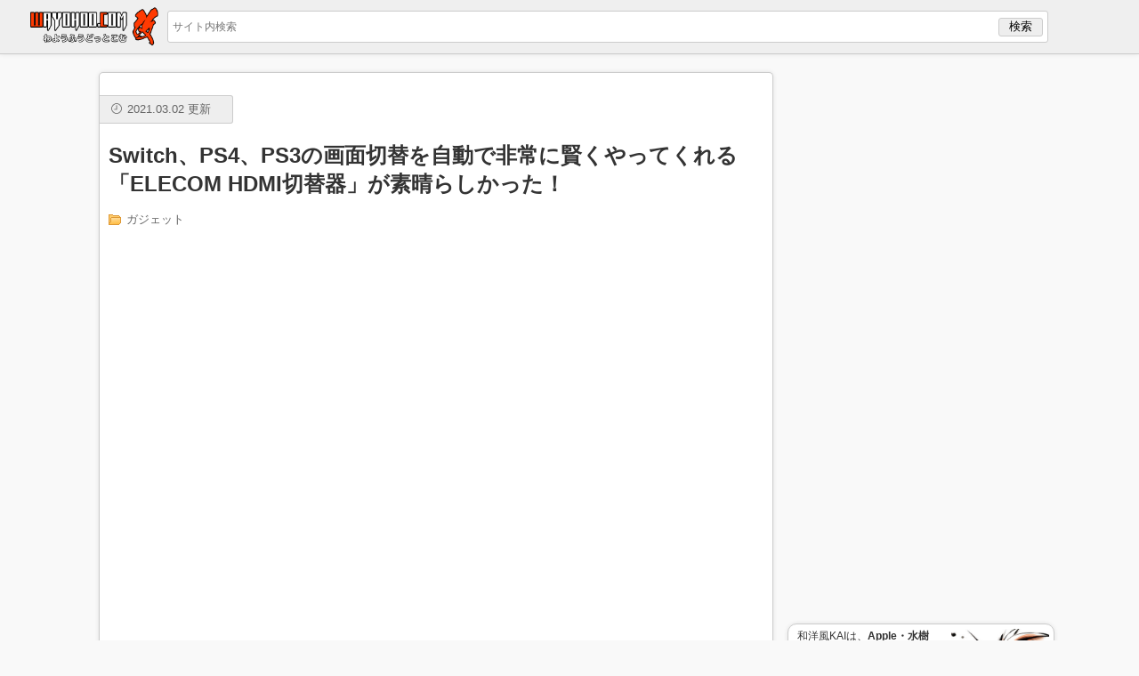

--- FILE ---
content_type: text/html; charset=UTF-8
request_url: https://wayohoo.com/article/7012
body_size: 9085
content:
<!DOCTYPE html>
<meta charset="UTF-8">
<meta name="viewport" content="width=device-width, user-scalable=no, initial-scale=1.0, minimum-scale=1.0, maximum-scale=1.0">

<title>Switch、PS4、PS3の画面切替を自動で非常に賢くやってくれる「ELECOM HDMI切替器」が素晴らしかった！ &#8211; 和洋風KAI</title>
<meta name='robots' content='max-image-preview:large' />
	<style>img:is([sizes="auto" i], [sizes^="auto," i]) { contain-intrinsic-size: 3000px 1500px }</style>
	<link rel='dns-prefetch' href='//www.googletagmanager.com' />
<link rel='dns-prefetch' href='//pagead2.googlesyndication.com' />
<link rel='stylesheet' id='wp-block-library-css' href='https://wayohoo.com/wp-includes/css/dist/block-library/style.min.css?ver=6.8.3' type='text/css' media='all' />
<style id='classic-theme-styles-inline-css' type='text/css'>
/*! This file is auto-generated */
.wp-block-button__link{color:#fff;background-color:#32373c;border-radius:9999px;box-shadow:none;text-decoration:none;padding:calc(.667em + 2px) calc(1.333em + 2px);font-size:1.125em}.wp-block-file__button{background:#32373c;color:#fff;text-decoration:none}
</style>
<style id='global-styles-inline-css' type='text/css'>
:root{--wp--preset--aspect-ratio--square: 1;--wp--preset--aspect-ratio--4-3: 4/3;--wp--preset--aspect-ratio--3-4: 3/4;--wp--preset--aspect-ratio--3-2: 3/2;--wp--preset--aspect-ratio--2-3: 2/3;--wp--preset--aspect-ratio--16-9: 16/9;--wp--preset--aspect-ratio--9-16: 9/16;--wp--preset--color--black: #000000;--wp--preset--color--cyan-bluish-gray: #abb8c3;--wp--preset--color--white: #ffffff;--wp--preset--color--pale-pink: #f78da7;--wp--preset--color--vivid-red: #cf2e2e;--wp--preset--color--luminous-vivid-orange: #ff6900;--wp--preset--color--luminous-vivid-amber: #fcb900;--wp--preset--color--light-green-cyan: #7bdcb5;--wp--preset--color--vivid-green-cyan: #00d084;--wp--preset--color--pale-cyan-blue: #8ed1fc;--wp--preset--color--vivid-cyan-blue: #0693e3;--wp--preset--color--vivid-purple: #9b51e0;--wp--preset--gradient--vivid-cyan-blue-to-vivid-purple: linear-gradient(135deg,rgba(6,147,227,1) 0%,rgb(155,81,224) 100%);--wp--preset--gradient--light-green-cyan-to-vivid-green-cyan: linear-gradient(135deg,rgb(122,220,180) 0%,rgb(0,208,130) 100%);--wp--preset--gradient--luminous-vivid-amber-to-luminous-vivid-orange: linear-gradient(135deg,rgba(252,185,0,1) 0%,rgba(255,105,0,1) 100%);--wp--preset--gradient--luminous-vivid-orange-to-vivid-red: linear-gradient(135deg,rgba(255,105,0,1) 0%,rgb(207,46,46) 100%);--wp--preset--gradient--very-light-gray-to-cyan-bluish-gray: linear-gradient(135deg,rgb(238,238,238) 0%,rgb(169,184,195) 100%);--wp--preset--gradient--cool-to-warm-spectrum: linear-gradient(135deg,rgb(74,234,220) 0%,rgb(151,120,209) 20%,rgb(207,42,186) 40%,rgb(238,44,130) 60%,rgb(251,105,98) 80%,rgb(254,248,76) 100%);--wp--preset--gradient--blush-light-purple: linear-gradient(135deg,rgb(255,206,236) 0%,rgb(152,150,240) 100%);--wp--preset--gradient--blush-bordeaux: linear-gradient(135deg,rgb(254,205,165) 0%,rgb(254,45,45) 50%,rgb(107,0,62) 100%);--wp--preset--gradient--luminous-dusk: linear-gradient(135deg,rgb(255,203,112) 0%,rgb(199,81,192) 50%,rgb(65,88,208) 100%);--wp--preset--gradient--pale-ocean: linear-gradient(135deg,rgb(255,245,203) 0%,rgb(182,227,212) 50%,rgb(51,167,181) 100%);--wp--preset--gradient--electric-grass: linear-gradient(135deg,rgb(202,248,128) 0%,rgb(113,206,126) 100%);--wp--preset--gradient--midnight: linear-gradient(135deg,rgb(2,3,129) 0%,rgb(40,116,252) 100%);--wp--preset--font-size--small: 13px;--wp--preset--font-size--medium: 20px;--wp--preset--font-size--large: 36px;--wp--preset--font-size--x-large: 42px;--wp--preset--spacing--20: 0.44rem;--wp--preset--spacing--30: 0.67rem;--wp--preset--spacing--40: 1rem;--wp--preset--spacing--50: 1.5rem;--wp--preset--spacing--60: 2.25rem;--wp--preset--spacing--70: 3.38rem;--wp--preset--spacing--80: 5.06rem;--wp--preset--shadow--natural: 6px 6px 9px rgba(0, 0, 0, 0.2);--wp--preset--shadow--deep: 12px 12px 50px rgba(0, 0, 0, 0.4);--wp--preset--shadow--sharp: 6px 6px 0px rgba(0, 0, 0, 0.2);--wp--preset--shadow--outlined: 6px 6px 0px -3px rgba(255, 255, 255, 1), 6px 6px rgba(0, 0, 0, 1);--wp--preset--shadow--crisp: 6px 6px 0px rgba(0, 0, 0, 1);}:where(.is-layout-flex){gap: 0.5em;}:where(.is-layout-grid){gap: 0.5em;}body .is-layout-flex{display: flex;}.is-layout-flex{flex-wrap: wrap;align-items: center;}.is-layout-flex > :is(*, div){margin: 0;}body .is-layout-grid{display: grid;}.is-layout-grid > :is(*, div){margin: 0;}:where(.wp-block-columns.is-layout-flex){gap: 2em;}:where(.wp-block-columns.is-layout-grid){gap: 2em;}:where(.wp-block-post-template.is-layout-flex){gap: 1.25em;}:where(.wp-block-post-template.is-layout-grid){gap: 1.25em;}.has-black-color{color: var(--wp--preset--color--black) !important;}.has-cyan-bluish-gray-color{color: var(--wp--preset--color--cyan-bluish-gray) !important;}.has-white-color{color: var(--wp--preset--color--white) !important;}.has-pale-pink-color{color: var(--wp--preset--color--pale-pink) !important;}.has-vivid-red-color{color: var(--wp--preset--color--vivid-red) !important;}.has-luminous-vivid-orange-color{color: var(--wp--preset--color--luminous-vivid-orange) !important;}.has-luminous-vivid-amber-color{color: var(--wp--preset--color--luminous-vivid-amber) !important;}.has-light-green-cyan-color{color: var(--wp--preset--color--light-green-cyan) !important;}.has-vivid-green-cyan-color{color: var(--wp--preset--color--vivid-green-cyan) !important;}.has-pale-cyan-blue-color{color: var(--wp--preset--color--pale-cyan-blue) !important;}.has-vivid-cyan-blue-color{color: var(--wp--preset--color--vivid-cyan-blue) !important;}.has-vivid-purple-color{color: var(--wp--preset--color--vivid-purple) !important;}.has-black-background-color{background-color: var(--wp--preset--color--black) !important;}.has-cyan-bluish-gray-background-color{background-color: var(--wp--preset--color--cyan-bluish-gray) !important;}.has-white-background-color{background-color: var(--wp--preset--color--white) !important;}.has-pale-pink-background-color{background-color: var(--wp--preset--color--pale-pink) !important;}.has-vivid-red-background-color{background-color: var(--wp--preset--color--vivid-red) !important;}.has-luminous-vivid-orange-background-color{background-color: var(--wp--preset--color--luminous-vivid-orange) !important;}.has-luminous-vivid-amber-background-color{background-color: var(--wp--preset--color--luminous-vivid-amber) !important;}.has-light-green-cyan-background-color{background-color: var(--wp--preset--color--light-green-cyan) !important;}.has-vivid-green-cyan-background-color{background-color: var(--wp--preset--color--vivid-green-cyan) !important;}.has-pale-cyan-blue-background-color{background-color: var(--wp--preset--color--pale-cyan-blue) !important;}.has-vivid-cyan-blue-background-color{background-color: var(--wp--preset--color--vivid-cyan-blue) !important;}.has-vivid-purple-background-color{background-color: var(--wp--preset--color--vivid-purple) !important;}.has-black-border-color{border-color: var(--wp--preset--color--black) !important;}.has-cyan-bluish-gray-border-color{border-color: var(--wp--preset--color--cyan-bluish-gray) !important;}.has-white-border-color{border-color: var(--wp--preset--color--white) !important;}.has-pale-pink-border-color{border-color: var(--wp--preset--color--pale-pink) !important;}.has-vivid-red-border-color{border-color: var(--wp--preset--color--vivid-red) !important;}.has-luminous-vivid-orange-border-color{border-color: var(--wp--preset--color--luminous-vivid-orange) !important;}.has-luminous-vivid-amber-border-color{border-color: var(--wp--preset--color--luminous-vivid-amber) !important;}.has-light-green-cyan-border-color{border-color: var(--wp--preset--color--light-green-cyan) !important;}.has-vivid-green-cyan-border-color{border-color: var(--wp--preset--color--vivid-green-cyan) !important;}.has-pale-cyan-blue-border-color{border-color: var(--wp--preset--color--pale-cyan-blue) !important;}.has-vivid-cyan-blue-border-color{border-color: var(--wp--preset--color--vivid-cyan-blue) !important;}.has-vivid-purple-border-color{border-color: var(--wp--preset--color--vivid-purple) !important;}.has-vivid-cyan-blue-to-vivid-purple-gradient-background{background: var(--wp--preset--gradient--vivid-cyan-blue-to-vivid-purple) !important;}.has-light-green-cyan-to-vivid-green-cyan-gradient-background{background: var(--wp--preset--gradient--light-green-cyan-to-vivid-green-cyan) !important;}.has-luminous-vivid-amber-to-luminous-vivid-orange-gradient-background{background: var(--wp--preset--gradient--luminous-vivid-amber-to-luminous-vivid-orange) !important;}.has-luminous-vivid-orange-to-vivid-red-gradient-background{background: var(--wp--preset--gradient--luminous-vivid-orange-to-vivid-red) !important;}.has-very-light-gray-to-cyan-bluish-gray-gradient-background{background: var(--wp--preset--gradient--very-light-gray-to-cyan-bluish-gray) !important;}.has-cool-to-warm-spectrum-gradient-background{background: var(--wp--preset--gradient--cool-to-warm-spectrum) !important;}.has-blush-light-purple-gradient-background{background: var(--wp--preset--gradient--blush-light-purple) !important;}.has-blush-bordeaux-gradient-background{background: var(--wp--preset--gradient--blush-bordeaux) !important;}.has-luminous-dusk-gradient-background{background: var(--wp--preset--gradient--luminous-dusk) !important;}.has-pale-ocean-gradient-background{background: var(--wp--preset--gradient--pale-ocean) !important;}.has-electric-grass-gradient-background{background: var(--wp--preset--gradient--electric-grass) !important;}.has-midnight-gradient-background{background: var(--wp--preset--gradient--midnight) !important;}.has-small-font-size{font-size: var(--wp--preset--font-size--small) !important;}.has-medium-font-size{font-size: var(--wp--preset--font-size--medium) !important;}.has-large-font-size{font-size: var(--wp--preset--font-size--large) !important;}.has-x-large-font-size{font-size: var(--wp--preset--font-size--x-large) !important;}
:where(.wp-block-post-template.is-layout-flex){gap: 1.25em;}:where(.wp-block-post-template.is-layout-grid){gap: 1.25em;}
:where(.wp-block-columns.is-layout-flex){gap: 2em;}:where(.wp-block-columns.is-layout-grid){gap: 2em;}
:root :where(.wp-block-pullquote){font-size: 1.5em;line-height: 1.6;}
</style>
<link rel='stylesheet' id='parent-style-css' href='https://wayohoo.com/wp-content/themes/wayohoo/style.css?ver=6.8.3' type='text/css' media='all' />

<!-- Site Kit によって追加された Google タグ（gtag.js）スニペット -->
<!-- Google アナリティクス スニペット (Site Kit が追加) -->
<script type="text/javascript" src="https://www.googletagmanager.com/gtag/js?id=GT-KFLKD83" id="google_gtagjs-js" async></script>
<script type="text/javascript" id="google_gtagjs-js-after">
/* <![CDATA[ */
window.dataLayer = window.dataLayer || [];function gtag(){dataLayer.push(arguments);}
gtag("set","linker",{"domains":["wayohoo.com"]});
gtag("js", new Date());
gtag("set", "developer_id.dZTNiMT", true);
gtag("config", "GT-KFLKD83", {"googlesitekit_post_type":"post"});
 window._googlesitekit = window._googlesitekit || {}; window._googlesitekit.throttledEvents = []; window._googlesitekit.gtagEvent = (name, data) => { var key = JSON.stringify( { name, data } ); if ( !! window._googlesitekit.throttledEvents[ key ] ) { return; } window._googlesitekit.throttledEvents[ key ] = true; setTimeout( () => { delete window._googlesitekit.throttledEvents[ key ]; }, 5 ); gtag( "event", name, { ...data, event_source: "site-kit" } ); }; 
/* ]]> */
</script>
<link rel="https://api.w.org/" href="https://wayohoo.com/wp-json/" /><link rel="alternate" title="JSON" type="application/json" href="https://wayohoo.com/wp-json/wp/v2/posts/7012" /><link rel="canonical" href="https://wayohoo.com/article/7012" />
<link rel="alternate" title="oEmbed (JSON)" type="application/json+oembed" href="https://wayohoo.com/wp-json/oembed/1.0/embed?url=https%3A%2F%2Fwayohoo.com%2Farticle%2F7012" />
<link rel="alternate" title="oEmbed (XML)" type="text/xml+oembed" href="https://wayohoo.com/wp-json/oembed/1.0/embed?url=https%3A%2F%2Fwayohoo.com%2Farticle%2F7012&#038;format=xml" />
<meta name="generator" content="Site Kit by Google 1.165.0" />
<!-- Site Kit が追加した Google AdSense メタタグ -->
<meta name="google-adsense-platform-account" content="ca-host-pub-2644536267352236">
<meta name="google-adsense-platform-domain" content="sitekit.withgoogle.com">
<!-- Site Kit が追加した End Google AdSense メタタグ -->
<link rel="amphtml" href="https://wayohoo.com/article/7012/amp">
<!-- Google AdSense スニペット (Site Kit が追加) -->
<script type="text/javascript" async="async" src="https://pagead2.googlesyndication.com/pagead/js/adsbygoogle.js?client=ca-pub-2929830404145854&amp;host=ca-host-pub-2644536267352236" crossorigin="anonymous"></script>

<!-- (ここまで) Google AdSense スニペット (Site Kit が追加) -->
<link rel="icon" href="https://wayohoo.com/wp-content/uploads/2025/07/cropped-favicon_192x192-32x32.png" sizes="32x32" />
<link rel="icon" href="https://wayohoo.com/wp-content/uploads/2025/07/cropped-favicon_192x192-192x192.png" sizes="192x192" />
<link rel="apple-touch-icon" href="https://wayohoo.com/wp-content/uploads/2025/07/cropped-favicon_192x192-180x180.png" />
<meta name="msapplication-TileImage" content="https://wayohoo.com/wp-content/uploads/2025/07/cropped-favicon_192x192-270x270.png" />

<link rel="icon" href="//wayohoo.com/favicon.png" sizes="32x32" />
<link rel="icon" href="//wayohoo.com/favicon_192x192.png" sizes="192x192" />
<link rel="apple-touch-icon" href="//wayohoo.net/images/generals/touch-icon-iphone.png">

<!-- Facebook -->
<div id="fb-root"></div>
<script>(function(d, s, id) {
  var js, fjs = d.getElementsByTagName(s)[0];
  if (d.getElementById(id)) return;
  js = d.createElement(s); js.id = id;
  js.src = "//connect.facebook.net/ja_JP/sdk.js#xfbml=1&version=v2.9&appId=181391688540031";
  fjs.parentNode.insertBefore(js, fjs);
}(document, 'script', 'facebook-jssdk'));</script>
<!-- End Facebook -->

<!-- Google Tag Manager -->
<script>(function(w,d,s,l,i){w[l]=w[l]||[];w[l].push({'gtm.start':
new Date().getTime(),event:'gtm.js'});var f=d.getElementsByTagName(s)[0],
j=d.createElement(s),dl=l!='dataLayer'?'&l='+l:'';j.async=true;j.src=
'https://www.googletagmanager.com/gtm.js?id='+i+dl;f.parentNode.insertBefore(j,f);
})(window,document,'script','dataLayer','GTM-5FL68H');</script>
<!-- End Google Tag Manager -->

<!-- Google Tag Manager (noscript) -->
<noscript><iframe src="https://www.googletagmanager.com/ns.html?id=GTM-5FL68H"
height="0" width="0" style="display:none;visibility:hidden"></iframe></noscript>
<!-- End Google Tag Manager (noscript) -->

<script data-ad-client="ca-pub-2929830404145854" async src="https://pagead2.googlesyndication.com/pagead/js/adsbygoogle.js"></script>

<header>
	<div id="headerInr">
		<div id="menu">
			<img src="//wayohoo.net/images/generals/menu.png" width="35" height="35">
		</div>
		<div id="logo">
			<a href="/"><img alt="和洋風KAI" src="//wayohoo.net/images/generals/logo.png" width="148" height="45"></a>
		</div>
		<div id="search">
			
<form role="search" method="get" id="searchbox" action="https://wayohoo.com/">
	<input id="searchInput" type="text" placeholder="サイト内検索" value="" name="s" size="30">
	<input type="submit"  value="検索">
</form>		</div>
	</div>
	<div id="progress"></div>
</header>

<div id="box">
	
<div id="sidebar">
	<div id="adsSidebarTop">
		<div class="adsSidebarTopInr">
			<script async src="//pagead2.googlesyndication.com/pagead/js/adsbygoogle.js"></script>
<!-- 和洋風サイドバー上 -->
<ins class="adsbygoogle"
        style="display:block"
        data-ad-client="ca-pub-2929830404145854"
        data-ad-slot="7209405685"
        data-ad-format="auto"></ins>
<script>
(adsbygoogle = window.adsbygoogle || []).push({});
</script>
		</div>
	</div>

	<div id="sideProfile">
		<span class="item">
			<span class="itemLink">
				<span class="profile-img"><a href="https://wayohoo.com"><img alt="和洋風KAI" src="//wayohoo.net/images/generals/wayohoo_icon.jpg" width="110" height="110" /></a></span>
				<span class="profile-title">和洋風KAIは、<span class="bold">Apple・水樹奈々・食べ歩き</span>が三本柱のブログです。モットーは<span class="red bold">「楽しく」「便利で」「端的に」。</span><br>⇒ <a href="//wayohoo.com/about">アバウト</a><br>⇒ <a href="//wayohoo.com/about#menseki">免責事項</a></span>
			</span>
		</span>
	</div>

	<div id="sideProfile">
		<span class="item">
			<span class="itemLink">
				<span class="profile-img"><a href="https://wayohoo.com/about#isloop"><img alt="するぷ" src="//wayohoo.net/images/generals/sloop-face.png" width="110" height="110" /></a></span>
				<span class="profile-title">するぷ。今のマイブームはシン・ゴジラ（6回目）。これはいい映画。<br>⇒ <a href="//wayohoo.com/about#isloop">プロフィール</a><br>⇒ <a href="https://twitter.com/isloop" target="_blank">Twitter</a><br>⇒ <a href="https://www.facebook.com/wayohoo" target="_blank">Facebook</a></span>
			</span>
		</span>
	</div>

	<div id="appBanner">
		<a href="https://itunes.apple.com/jp/app/he-yang-fengkai-for-iphone/id530378436?mt=8&uo=4&at=11l4uM" target="_blank"><img src="//wayohoo.net/images/generals/wayohoo-for-iphone-banner-big.jpg" width="300" height="155" alt="和洋風KAI for iPhone" /></a>
	</div>

	<div id="adsSidebarBottom">
		<div class="adsSidebarBottomInr">
			<script async src="https://pagead2.googlesyndication.com/pagead/js/adsbygoogle.js"></script>
<!-- 和洋風サイドバー【下】 -->
<ins class="adsbygoogle"
     style="display:block"
     data-ad-client="ca-pub-2929830404145854"
     data-ad-slot="7988465612"
     data-ad-format="auto"
     data-full-width-responsive="true"></ins>
<script>
     (adsbygoogle = window.adsbygoogle || []).push({});
</script>
		</div>
	</div>
</div><!-- #sidebar -->
	<div id="content">
		<div id="contentInr">
			
<article id="7012" data-url="https://wayohoo.com/article/7012" data-title="Switch、PS4、PS3の画面切替を自動で非常に賢くやってくれる「ELECOM HDMI切替器」が素晴らしかった！">
	<div class="title">
		<div class="meta">
			<span class="time">2021.03.02 更新</span>
		</div><!-- .meta -->
		<h1 class="title-inr">Switch、PS4、PS3の画面切替を自動で非常に賢くやってくれる「ELECOM HDMI切替器」が素晴らしかった！</h1>
		<ul class="list">
			<li><a href="https://wayohoo.com/category/%e3%82%ac%e3%82%b8%e3%82%a7%e3%83%83%e3%83%88">ガジェット</a></li>		</ul>
	</div><!-- .title -->

	<div class="mainBody">
		<div class="adsEntryTop">
			<div class="adsEntryTopInr">
				<script async src="//pagead2.googlesyndication.com/pagead/js/adsbygoogle.js"></script>
<!-- 和洋風記事上 -->
<ins class="adsbygoogle adsTop"
        style="display:block"
        data-ad-client="ca-pub-2929830404145854"
        data-ad-slot="2384949684"
        data-ad-format="auto"></ins>
<script>
(adsbygoogle = window.adsbygoogle || []).push({});
</script>
			</div>
		</div>

		<div class="mainBodyInr">
			<div class="articleBody">
				<div class="entryBody"><p><a href="https://www.amazon.co.jp/exec/obidos/ASIN/B00O1HX6RC/wayohoo02-22/" rel="nofollow noopener" target="_blank"><img alt="エレコム HDMI切替器 自動切替機能 【PS3/PS4/Nintendo Switch動作確認済み】 3入力1出力 HDMIケーブル付属(1m) DH-SW31BK/E" src="https://images-fe.ssl-images-amazon.com/images/I/31WkmHquwwL.jpg" width="500" height="495" class="slproImgNB"></a></p>
<p>こないだようやくSwitchを買うことができまして、これで我が家にPS4とSwitchという最新ゲーム機が2台並ぶことになったのですが、うちにあるモニターは一つのみ・・・。</p>
<p>さらに、うちのモニターにはHDMI端子が1個しかないので、PS4をやるときはSwitchを抜き、SwitchをやるときはPS4を抜かなければならないという、超絶めんどいことになってました。</p>
<p>これでは快適なゲームライフを満喫できない。というわけで「<a href="https://www.amazon.co.jp/exec/obidos/ASIN/B00O1HX6RC/wayohoo02-22/" target="_blank" rel="noopener">ELECOM HDMI切替器</a>」というのを買ってみました。</p>
<p><img src="https://wayohoo.net/images/2017/20170806130421.jpg" alt="ELECOMのHDMI切替器" width="728" height="546" class="slproImg" /></p>
<p>なんとこれがめちゃくちゃ優秀。これは複数台のゲーム機を持っている人は必見のアイテムですよ！</p>
</div>				<div class="adsEntryCenter"><div class="adsEntryCenterInr"><script async src="//pagead2.googlesyndication.com/pagead/js/adsbygoogle.js"></script>
<ins class="adsbygoogle"
        style="display:block; text-align:center;"
        data-ad-layout="in-article"
        data-ad-format="fluid"
        data-ad-client="ca-pub-2929830404145854"
        data-ad-slot="8072258572"></ins>
<script>
    (adsbygoogle = window.adsbygoogle || []).push({});
</script>
</div></div><div class="entryMore"><h2>非常に「賢い」自動切替機能。</h2>
<p>1つのモニターでゲーム機を切り替えるって結構面倒ですが、「<strong>ELECOM HDMI切替器</strong>」はめちゃ賢く快適に切り替えてくれます。</p>
<p>例えば、<strong class="red">PS4をプレイ中、Switchがやりたくなったとき。</strong></p>
<p>なんとSwitchのTVモードをオンにすれば（Switchをドッグに差し込めば）、自動でSwitchに画面を切り替えてくれます。</p>
<p>また、Switchをスリープモードにしたら、自動でPS4の画面に戻してもくれます。（PS4の電源が入ったままだったら）</p>
<p>めちゃ賢い！</p>
<p><strong>これはもしかしたら1つのモニターにHDMI端子を複数さすよりも、1つのHDMI端子にこのハブを差し込んだ方が快適かもしれないですね。</strong></p>
<p>もちろん、切替ボタンもあるので手動で切り替えることも可能です。</p>
<h2>きちんとPS3/PS4/Switch対応と明記されているので安心。</h2>
<p>とはいえ、自動切替機能は他の切替器にもあったりしますが、これは、きちんと「PS3/PS4/Switch対応」と明記されています。</p>
<p>せっかく買ったのに相性の問題でしっかり動かないというのは悲しすぎますからね。これならば確実に目的を果たせるという保証があるので安心して買うことができます。</p>
<h2>価格は1,980円とお手頃。</h2>
<p>僕が買ったのは<a href="https://www.amazon.co.jp/exec/obidos/ASIN/B00O1HX6RC/wayohoo02-22/" target="_blank" rel="noopener">3入力1出力版</a>ですが価格が1,980円とお手頃なのが嬉しいところ。</p>
<p>ちなみに、さらに安く買いたかったら<a href="https://www.amazon.co.jp/exec/obidos/ASIN/B00O1HX6OU/wayohoo02-22/" target="_blank" rel="noopener">2入力1出力版を買えば1,780円で購入できます。</a></p>
<h2>そんなわけで「ELECOM HDMI切替器」買ってよかった！</h2>
<p>そんなわけで「ELECOM HDMI切替器」によって自分のゲームライフが超快適になりました。</p>
<p>家のモニターのHDMI端子が1個しかなかったり、一応HDMI端子が複数あるけど画面切り替えがめちゃ不便だと感じてる方は、ぜひチェックしてみてはいかがでしょうか？</p>
<div class="slooplink-box">
<div class="slooplink-image"><a href="https://www.amazon.co.jp/exec/obidos/ASIN/B00O1HX6RC/wayohoo02-22/" rel="nofollow noopener" target="_blank"><img alt="エレコム HDMI切替器 自動切替機能 【PS3/PS4/Nintendo Switch動作確認済み】 3入力1出力 HDMIケーブル付属(1m) DH-SW31BK/E" src="https://images-fe.ssl-images-amazon.com/images/I/31WkmHquwwL._SL160_.jpg"  width="160" height="158"></a></div>
<div class="slooplink-info">
<div class="slooplink-name"><a href="https://www.amazon.co.jp/exec/obidos/ASIN/B00O1HX6RC/wayohoo02-22/" rel="nofollow noopener" target="_blank">エレコム HDMI切替器 自動切替機能 【PS3/PS4/Nintendo Switch動作確認済み】 3入力1出力 HDMIケーブル付属(1m) DH-SW31BK/E</a></div>
<div class="slooplink-detail"><span class="red">¥1,980</span> (2017.08.06時点)</div>
<div class="slooplink-detail">エレコム</div>
<div class="slooplink-link">
<div class="linkAmazon"><a href="https://www.amazon.co.jp/gp/search/?ie=UTF8&camp=247&creative=7399&keywords=%E3%82%A8%E3%83%AC%E3%82%B3%E3%83%A0+HDMI+%E6%9B%BF%E5%99%A8+%E8%87%AA%E5%8B%95+%E5%88%87%E6%9B%BF+%E6%A9%9F%E8%83%BD+PS+PS4+Nintendo+Switch+%E4%BD%9C%E7%A2%BA+%E8%AA%8D%E6%B8%88+%E5%85%A5%E5%8A%9B+%E5%87%BA%E5%8A%9B+%E3%82%B1%E3%83%BC%E3%83%96%E3%83%AB+DH+SW+31+BK&linkCode=ur2&tag=wayohoo02-22" rel="nofollow noopener" target="_blank">Amazonで最安値を探す</a></div>
<div class="linkRakuten"><a href="http://hb.afl.rakuten.co.jp/hgc/02e19392.c1d2f87a.0d55dc5f.3751bb70/?pc=http%3a%2f%2fsearch.rakuten.co.jp%2fsearch%2fmall%3fv%3d2%26grp%3dproduct%26p%3d1%26min%3d%26max%3d%26sf%3d0%26st%3dA%26g%3d0%26sitem%3d%E3%82%A8%E3%83%AC%E3%82%B3%E3%83%A0+HDMI+%E6%9B%BF%E5%99%A8+%E8%87%AA%E5%8B%95+%E5%88%87%E6%9B%BF+%E6%A9%9F%E8%83%BD+PS+PS4+Nintendo+Switch+%E4%BD%9C%E7%A2%BA+%E8%AA%8D%E6%B8%88+%E5%85%A5%E5%8A%9B+%E5%87%BA%E5%8A%9B+%E3%82%B1%E3%83%BC%E3%83%96%E3%83%AB+DH+SW+31+BK%26nitem%3d%26x%3d0%26s%3d2%26scid%3daf_link_urltxt&m=http%3a%2f%2fm.rakuten.co.jp%2f" rel="nofollow noopener" target="_blank">楽天市場で最安値を探す</a></div>
</div>
</div>
</div>
</div>			</div><!-- .articleBody -->
		</div><!-- .mainBodyInr -->

		<div id="entryTags">
			<div class="entryTagsInr">
			<ul><li class="tag"><a href="https://wayohoo.com/tag/elecom">ELECOM</a></li><li class="tag"><a href="https://wayohoo.com/tag/hdmi">HDMI</a></li><li class="tag"><a href="https://wayohoo.com/tag/ps3">PS3</a></li><li class="tag"><a href="https://wayohoo.com/tag/ps4">PS4</a></li><li class="tag"><a href="https://wayohoo.com/tag/switch">Switch</a></li><li class="tag"><a href="https://wayohoo.com/tag/%e5%88%87%e6%9b%bf">切替</a></li><li class="tag"><a href="https://wayohoo.com/tag/%e6%8e%a5%e7%b6%9a">接続</a></li></ul>			</div><!-- .entryTagsInr -->
		</div><!-- #entryTags -->

		<div class="adsEntryUnder">
			<div class="adsEntryUnderLeft">
				<script async src="//pagead2.googlesyndication.com/pagead/js/adsbygoogle.js"></script>
<!-- 和洋風記事下【左】 -->
<ins class="adsbygoogle"
        style="display:block"
        data-ad-client="ca-pub-2929830404145854"
        data-ad-slot="1919085595"
        data-ad-format="auto"></ins>
<script>
(adsbygoogle = window.adsbygoogle || []).push({});
</script>
			</div>
			<div class="adsEntryUnderRight">
				<script async src="//pagead2.googlesyndication.com/pagead/js/adsbygoogle.js"></script>
<!-- 和洋風記事下【右】 -->
<ins class="adsbygoogle"
        style="display:block"
        data-ad-client="ca-pub-2929830404145854"
        data-ad-slot="1768054111"
        data-ad-format="auto"></ins>
<script>
(adsbygoogle = window.adsbygoogle || []).push({});
</script>
	
			</div>
		</div>

	</div><!-- .mainBody -->
</article>

<div id="socialButton">
	<ul class="socialButtonInr">
		<li class="li-right">
			<div class="likehack">
				<div class="fb-like" data-href="https://facebook.com/wayohoo" data-layout="box_count" data-action="like" data-size="small" data-show-faces="false" data-share="false"></div>
			</div>
		</li>
	</ul><!-- .socialButtonInr -->
	<br class="clear">
</div><!-- .socialButton -->

<div id="relates">
	<div class="relateLink">
		<div class="relateLinkInr">
			<script async src="//pagead2.googlesyndication.com/pagead/js/adsbygoogle.js"></script>
<ins class="adsbygoogle"
    style="display:block"
    data-ad-format="autorelaxed"
    data-ad-client="ca-pub-2929830404145854"
    data-ad-slot="3165399684"></ins>
<script>
    (adsbygoogle = window.adsbygoogle || []).push({});
</script>
		</div><!-- .relateLinkInr -->
	</div><!-- .relateLink -->
</div><!-- #relates -->
		</div><!-- #contentInr -->
		<div id="nowloading"></div>
		<div class='yarpp yarpp-related yarpp-related-website yarpp-template-yarpp-template-list'>

<script>window.dataLayer = window.dataLayer || []; dataLayer.push({'related': '7029,4865'});</script>
</div>
	</div><!-- #content -->
</div><!-- #box -->

<!-- Structured -->
<script type="application/ld+json">
[
	{
		"@context": "https://schema.org",
		"@type": "Article",
		"mainEntityOfPage": "https://wayohoo.com/article/7012",
		"headline": "Switch、PS4、PS3の画面切替を自動で非常に賢くやってくれる「ELECOM HDMI切替器」が素晴らしかった！",
		"datePublished": "2017-08-06T13:17:56+0900",
		"dateModified": "2021-03-02T02:15:04+0900",
		"description": "こないだようやくSwitchを買うことができまして、これで我が家にPS4とSwi…",		"author": {"@type": "Person","name": "isloop"},
		"publisher": {"@type": "Organization","name": "和洋風KAI","logo": {"@type": "ImageObject","url": "https://wayohoo.net/images/generals/logo_amp.png","width": 320,"height": 60}},
		"image": {"@type": "ImageObject","url": "https://wayohoo.net/images/thumbnail/slpro-thumb-big-7012.jpg","width":696,"height":390}
	},
	{
		"@context": "https://schema.org",
		"@type": "BreadcrumbList",
		"name": "BreadcrumbList",
		"itemListElement":
		[
			{
				"@type": "ListItem",
				"position": 1,
				"item":{"@id": "https://wayohoo.com/","name": "和洋風KAI"}
			},
			{
				"@type": "ListItem",
				"position": 2,
				"item":{"@id": "https://wayohoo.com/category/%e3%82%ac%e3%82%b8%e3%82%a7%e3%83%83%e3%83%88", "name": "ガジェット"}			},
			{
				"@type": "ListItem",
				"position": 3,
				"item":{"@id": "https://wayohoo.com/article/7012","name": "Switch、PS4、PS3の画面切替を自動で非常に賢くやってくれる「ELECOM HDMI切替器」が素晴らしかった！"}
			}
		]
	}
]
</script>
<!-- Structured -->


<script src="//ajax.googleapis.com/ajax/libs/jquery/2.1.4/jquery.min.js"></script>
<script type="speculationrules">
{"prefetch":[{"source":"document","where":{"and":[{"href_matches":"\/*"},{"not":{"href_matches":["\/wp-*.php","\/wp-admin\/*","\/wp-content\/uploads\/*","\/wp-content\/*","\/wp-content\/plugins\/*","\/wp-content\/themes\/wayohoo\/*","\/*\\?(.+)"]}},{"not":{"selector_matches":"a[rel~=\"nofollow\"]"}},{"not":{"selector_matches":".no-prefetch, .no-prefetch a"}}]},"eagerness":"conservative"}]}
</script>
<link rel='stylesheet' id='yarppRelatedCss-css' href='https://wayohoo.com/wp-content/plugins/yet-another-related-posts-plugin/style/related.css?ver=5.30.11' type='text/css' media='all' />


--- FILE ---
content_type: text/html; charset=utf-8
request_url: https://www.google.com/recaptcha/api2/aframe
body_size: 265
content:
<!DOCTYPE HTML><html><head><meta http-equiv="content-type" content="text/html; charset=UTF-8"></head><body><script nonce="wmN1tUh0H4qJXLe9av1stg">/** Anti-fraud and anti-abuse applications only. See google.com/recaptcha */ try{var clients={'sodar':'https://pagead2.googlesyndication.com/pagead/sodar?'};window.addEventListener("message",function(a){try{if(a.source===window.parent){var b=JSON.parse(a.data);var c=clients[b['id']];if(c){var d=document.createElement('img');d.src=c+b['params']+'&rc='+(localStorage.getItem("rc::a")?sessionStorage.getItem("rc::b"):"");window.document.body.appendChild(d);sessionStorage.setItem("rc::e",parseInt(sessionStorage.getItem("rc::e")||0)+1);localStorage.setItem("rc::h",'1763223147228');}}}catch(b){}});window.parent.postMessage("_grecaptcha_ready", "*");}catch(b){}</script></body></html>

--- FILE ---
content_type: application/javascript
request_url: https://wayohoo.com/js/social-button.js
body_size: 967
content:
$(function(){
	const permalink = location.href;
	const encodeURL = encodeURIComponent(location.href);
	const encodeTitle = encodeURIComponent( document.title.replace( /%/g , '％') );
	const fbPagesBoxBtn = $(".fb-page-like").html();
	var html = String();
	html += "<li class=\"li-left\"><a href=\"javascript:popupTweet(\' "+encodeURL+" \',\' "+encodeTitle+" \',isloop);\" rel=\"nofollow\"><img src=\"//wayohoo.net/images/buttons/tweetbtn.png\" alt=\"Twitter\" width=\"60\" height=\"60\"></a>";
	html += "<script type=\"text/javascript\">function popupTweet(url,title,name) { var openURL = 'https://twitter.com/intent/tweet?via=' + name + '&url=' + url + '&text=' + title; var x = (screen.width - 845) / 2; var y = screen.height - 648;var options = 'left=' + x + ', top=' + y + ', width=845, height=648, menubar=no, toolbar=no, scrollbars=yes';if(!navigator.userAgent.match(/(iPhone|iPod|iPad|Android)/)){window.open(openURL, 'popup', options);}else{window.location.href = openURL;}}</script>";
	html += "</li>";
	if (navigator.userAgent.match(/(iPhone|iPod|iPad|Android)/)){
		html += "<li><a href=\"http://line.me/R/msg/text/?" + encodeTitle + "%0D%0A"+ encodeURL +"\"><img src=\"//wayohoo.net/images/buttons/linebtn.png\" width=\"60\" height=\"60\" alt=\"LINE\" /></a></li>";
	}
	if ($(window).width() >= 414) {
		html += "<li><a href=\"javascript:popupShare(\'"+encodeURL+"\',\'"+encodeTitle+"\');\" rel=\"nofollow\"><img src=\"//wayohoo.net/images/buttons/facebookbtn.png\" alt=\"Facebook\" width=\"60\" height=\"60\"></a><script type=\"text/javascript\">function popupShare(url,title) {var openURL = \"//www.facebook.com/sharer.php?u=\" + url + \"&t=\" + title;var x = (screen.width - 845) / 2;var y = screen.height - 600;var options = \"left=\" + x +\", top=\" + y + \", width=845, height=600, menubar=no, toolbar=no, scrollbars=yes\";if(!navigator.userAgent.match(/(iPhone|iPod|iPad|Android)/)){window.open(openURL, 'popup', options);}else{window.location.href = openURL;}}</script></li>";
	}

	if ($(window).width() >= 728) {
		html += "<li><a class=\"hatena-bookmark-button\" title=\"このエントリーをはてなブックマークに追加\" href=\"https://b.hatena.ne.jp/entry/" + permalink  + "\" data-hatena-bookmark-layout=\"simple\" data-hatena-bookmark-initialized=\"1\"><img src=\"https://wayohoo.net/images/buttons/htbbtn.png\" alt=\"はてなブックマーク\" width=\"60\" height=\"60\"></a></li>";
	}

	$('.socialButtonInr').prepend(html);
});

--- FILE ---
content_type: application/javascript
request_url: https://wayohoo.com/js/InfiniteEntry.js
body_size: 2671
content:
//
//  InfiniteLoadingEntries for WordPress
//

$(function(){
	const LOADING_DIV = "#nowloading";
	const APPEND_DIV = "#contentInr";
	const SCRIPT_ID = "#infiniteLoading";
	const ENTRIES = String($(SCRIPT_ID).data("numbers")).split(/[,]/g);
	const MAX = ENTRIES.length;
	const bottomPos = 800;
	const fastArticleID = $("article").attr("id");
	const RELATES_PATH = "https://wayohoo.com/wp-json/wp/v2/posts/";
	var count = 0;
	var isFinished = false;
	var isLoading = false;
	var cacheID = String();

	autoPager();

	function autoPager() {
		$(window).on("scroll" , function(){
			var scrollHeight = 	$(document).height();
			var scrollPosition = 	$(window).height() + $(window).scrollTop();
			if (scrollPosition > scrollHeight - bottomPos){
				$(LOADING_DIV).fadeIn("slow");
				if (!isFinished && !isLoading){
					var entryid = ENTRIES[count];
					getDataAPI( entryid );
					count++;
				}
				else if (MAX <= count) {
					isFinished = true;
					$(LOADING_DIV).remove();
				}
			}
		});
	}

	function getDataAPI(id){
		isLoading = true;
		$.ajax({
			type: "GET",
			async: true,
			url: RELATES_PATH + id,
			dataType: "json",
			success: function(res){
				appendHTML(res);
  				setArticleData(res);
				setJquery();
				$(LOADING_DIV).fadeOut("1000");
			},
			error:function(){
				isLoading = false;
				$(LOADING_DIV).remove();
			},
			complete:function(){
				isLoading = false;
			}
		});
	}

	function appendHTML(res){
		var html = template(res);
		$(APPEND_DIV).append(html);
	}

	function template(res) {
		var url = res.link;
		var mainCategory = res.category;
		var fbPagesBtn = $(".likeButton").html();
		var fbPagesBoxBtn = $(".li-right").html();
		var encodeURL = encodeURIComponent(res.url);
		var rawTitle = res.title.rendered.replace( /%/g , '％');
		rawTitle = rawTitle.replace( /&/g , '＆');
		rawTitle = rawTitle.replace( /#/g , '&#9839;');
		var encodeTitle = encodeURIComponent(rawTitle);
		var html = new String();
		html   = "<article itemscope itemtype=\"//schema.org/Article\" id=\"" + res.id + "\" data-url=\""+ url +"\" data-title=\""+ res.title.rendered + "\">";
		html += 	"<div class=\"title\">";
		html +=		"<div class=\"meta\">";
		html +=			"<span itemprop=\"datePublished\" content=\"\" class=\"time\">";
		html += 				dateFromStr(res.date);
		html +=			" 更新</span>";
		html += 		"</div>";
		html += 		"<h1 class=\"title-inr\" itemprop=\"headline name\">";
		html +=			res.title.rendered;
		html +=		"</h1>";
		html += 	"<ul class=\"list\">";
		html +=			"<li class=\"list-inr\" itemscope itemtype=\"//data-vocabulary.org/Breadcrumb\">";
		html +=				"<a href=\"/\" itemprop=\"url\">";
		html +=					"<span  itemprop=\"title\">";
		html +=				 		"Home";
		html +=					"</span>";
		html +=				"</a>";
		html +=			"</li>";
		html +=		"</ul>";
		html +=	"</div>";
		html +=	"<div class=\"mainBody\">";
		html +=		"<div class=\"mainBodyInr\">";
		html +=			"<div itemprop=\"articleBody\" class=\"articleBody\">";
		html +=				"<div class=\"entryBody\">";
		html +=					res.content.rendered;
		html +=				"</div>";
		html +=			"</div>";
		html +=		"</div>";
		html +=	"</div>";
		html += "</article>";
		html += "<div id=\"socialButton\">"
		html +=	"<ul>";
		html +=		"<li class=\"li-left\">";
		html +=			"<a href=\"javascript:popupTweet(\'"+encodeURL+"\',\'"+encodeTitle+"\',\'isloop\');\" rel=\"nofollow\"><img src=\"//wayohoo.net/images/buttons/tweetbtn.png\" alt=\"Twitter\" width=\"60\" height=\"60\"></a>";
		html += 			"<script type=\"text/javascript\">function popupTweet(url,title,name) { var openURL = 'https://twitter.com/intent/tweet?via=' + name + '&url=' + url + '&text=' + title; var x = (screen.width - 845) / 2; var y = screen.height - 648;var options = 'left=' + x + ', top=' + y + ', width=845, height=648, menubar=no, toolbar=no, scrollbars=yes';if(!navigator.userAgent.match(/(iPhone|iPod|iPad|Android)/)){window.open(openURL, 'popup', options);}else{window.location.href = openURL;}}</script>";
		html +=		"</li>";
		html +=		"<li>";
		html +=			"<a href=\"javascript:popupShare(\'"+encodeURL+"\',\'"+encodeTitle+"\');\" rel=\"nofollow\"><img src=\"//wayohoo.net/images/buttons/facebookbtn.png\" alt=\"Facebook\" width=\"60\" height=\"60\"></a>";
		html +=			"<script type=\"text/javascript\">function popupShare(url,title) {var openURL = \"//www.facebook.com/sharer.php?u=\" + url + \"&t=\" + title;var x = (screen.width - 845) / 2;var y = screen.height - 600;var options = \"left=\" + x +\", top=\" + y + \", width=845, height=600, menubar=no, toolbar=no, scrollbars=yes\";window.open(openURL, 'popup', options);}</script>";
		html +=		"</li>";
		if ($(window).width() >= 760) {
			html += 	"<li>";
			html += 		"<a class=\"hatena-bookmark-button\" title=\"このエントリーをはてなブックマークに追加\" href=\"https://b.hatena.ne.jp/entry/" + res.url  + "\" data-hatena-bookmark-layout=\"simple\" data-hatena-bookmark-initialized=\"1\"><img src=\"https://wayohoo.net/images/buttons/htbbtn.png\" alt=\"はてなブックマーク\" width=\"60\" height=\"60\"></a>";
			html += 	"</li>";
		}
		if (navigator.userAgent.match(/(iPhone|iPod|iPad|Android)/)){
			if ($(window).width() >= 375) {
				html += 	"<li>";
				html += 		"<a href=\"https://line.me/R/msg/text/?" + encodeTitle + "%0D%0A"+ encodeURL +"\"><img src=\"//wayohoo.net/images/buttons/linebtn.png\" width=\"60\" height=\"60\" alt=\"LINE\" /></a>";
				html += 	"</li>";
			}
		}
		html +=	"<li class=\"li-right\" style=\"width: 148px;\">";
		html +=			fbPagesBoxBtn;
		html +=		"</li>";
		html +=	"</ul>";
		html +=	"<br style=\"clear:both;\" />";
		html += "</div>";
		html += "<div id=\"relates-"+res.id+"\"></div>";
		return html;
	}

	function dateFromStr(str){
		var dateFromStr = Date.parse(str);
		var date = new Date(dateFromStr);
		var year = date.getFullYear();
		var month = ("0" + (date.getMonth()+1)).slice(-2);
		var day = ("0" + date.getDate()).slice(-2);
		var dateStr = year + "." + month + "." + day + ".";
		return dateStr;
	}

	function setArticleData(json) {
		$("article").each(function(){
			var articleTopPos = 0;
			var articleID = $(this).attr('id');
			var articleURL = $(this).data("url");
			var articleTitle = $(this).data("title");
			
			$("#" + articleID).bind('inview', function(event, isInView, visiblePartX, visiblePartY) {
				var windowTopPos = $(window).scrollTop();
				var scrollDirection = String();
				if (windowTopPos > articleTopPos) {
					scrollDirection = "down";
				} else if (windowTopPos < articleTopPos) {
					scrollDirection = "up";
				}
				if (isInView) {
					if (scrollDirection == "down" && visiblePartY == "top" || scrollDirection == "up" && visiblePartY == "top"){
						if (cacheID != articleID) {
							history.replaceState(null,null,articleURL);
							document.title = articleTitle;
							dataLayer.push({'event': 'pageview'});
							cacheID = articleID;
						}
					}
				}
				articleTopPos = windowTopPos;
			});
		});
	}

	function setJquery() {
		$(function(){
			if ($(window).width() < 728) {
				var style = {
					"padding-left" : "0",
					"padding-right" : "0"
				}
		    		$(".entryBody p:has(.slproImg,.slooProImg,.slproImgNB,.mt-image-none,.i-img)").css(style);
		    		$(".entryMore p:has(.slproImg,.slooProImg,.slproImgNB,.mt-image-none,.i-img)").css(style);
		    		$(".entryBody p:has(iframe)").css(style);
		    		$(".entryMore p:has(iframe)").css(style);
		    	}
		});
	}
});

--- FILE ---
content_type: application/javascript
request_url: https://wayohoo.com/js/fcm.js
body_size: 636
content:
const messaging = firebase.messaging();
messaging.usePublicVapidKey("BJ9k3ctE7w5mzNQgXYtfwpOdiWh_3M5QCidf7W-Am2zcw0yU30zhJH9Cc0_3nHHRvnV8gNSaF9y9e8Gv24qhzOU");
var userAgent = window.navigator.userAgent.toLowerCase();
if(userAgent.indexOf('chrome') != -1 || userAgent.indexOf('firefox') != -1 || userAgent.indexOf('opera') != -1) {
    $(document).ready(function(){

        messaging.requestPermission().then(function() {
            console.log("Allows push notifications");
            subscribe();
        });

        function subscribe() {
            messaging.getToken().then(function(currentToken) {
                if (currentToken) {
                    return subscription(currentToken);
                } else {
                    console.log('No Instance ID token available. Request permission to generate one.');
                }
            });

            messaging.onTokenRefresh(function() {
                messaging.getToken().then(function(refreshedToken) {
                    return subscription(refreshedToken);
                });
            });
        }

        function subscription(token) {
            var json = {
                "token" : token,
            };
            $.ajax({
                type: "POST",
                url: "//wayohoo.com/fcm/recieve_token.php",
                dataType: "json",
                data: json
            }).done(function(data, textStatus, jqXHR){
                console.log('トークンの送信に成功しました', data);
            }).fail(function(jqXHR, textStatus, errorThrown) {
                console.log('トークンの送信が出来ません', jqXHR.status);
            });
        }
    });
}